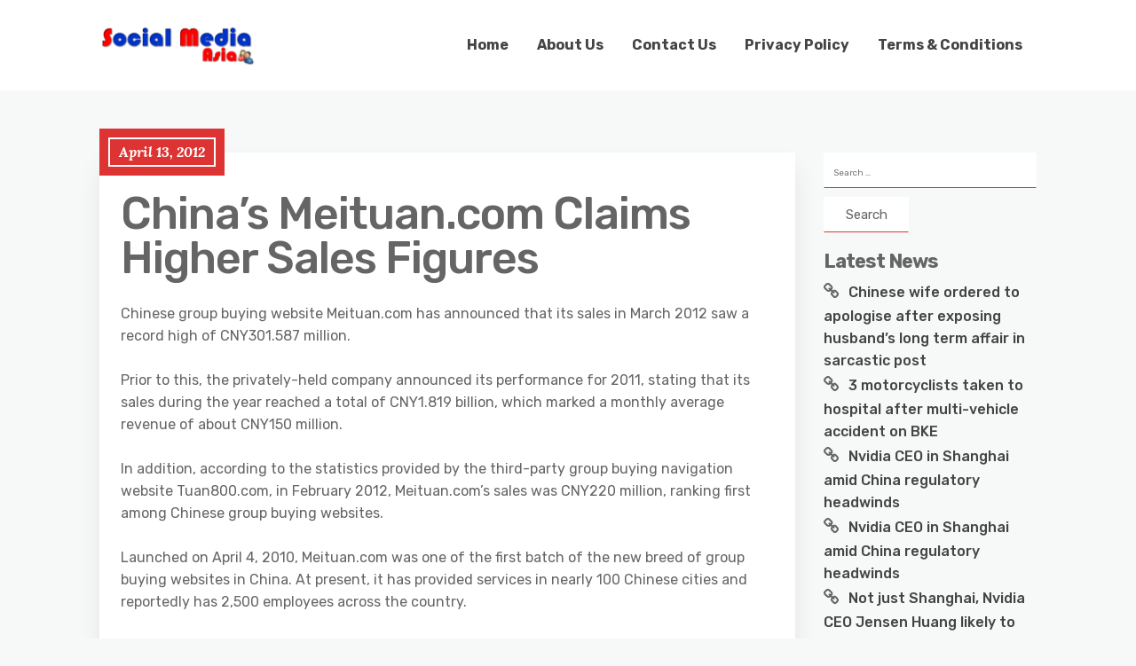

--- FILE ---
content_type: text/html; charset=UTF-8
request_url: https://www.socialmediaasia.com/2012/04/13/chinas-meituan-com-claims-higher-sales-figures/
body_size: 11292
content:
<!DOCTYPE html>
<html lang="en-US">
	<head>
		<meta charset="UTF-8" />

		<!-- Mobile Specific Data -->
		<meta name="viewport" content="width=device-width, initial-scale=1.0">
		<meta http-equiv="X-UA-Compatible" content="ie=edge">
		<meta name='robots' content='index, follow, max-image-preview:large, max-snippet:-1, max-video-preview:-1' />
	<style>img:is([sizes="auto" i], [sizes^="auto," i]) { contain-intrinsic-size: 3000px 1500px }</style>
	
	<!-- This site is optimized with the Yoast SEO plugin v26.2 - https://yoast.com/wordpress/plugins/seo/ -->
	<title>China&#039;s Meituan.com Claims Higher Sales Figures - Social Media Asia</title>
<link crossorigin data-rocket-preconnect href="https://fonts.googleapis.com" rel="preconnect">
<link data-rocket-preload as="style" href="https://fonts.googleapis.com/css?family=Lora%3A700i%7CRubik%3A400%2C500%2C700&#038;subset=cyrillic-ext%2Ccyrillic%2Cvietnamese%2Clatin-ext%2Clatin&#038;display=swap" rel="preload">
<script src="/cdn-cgi/scripts/7d0fa10a/cloudflare-static/rocket-loader.min.js" data-cf-settings="e27fdd124aac1cf3e76ecb75-|49"></script><link href="https://fonts.googleapis.com/css?family=Lora%3A700i%7CRubik%3A400%2C500%2C700&#038;subset=cyrillic-ext%2Ccyrillic%2Cvietnamese%2Clatin-ext%2Clatin&#038;display=swap" media="print" onload="this.media=&#039;all&#039;" rel="stylesheet">
<noscript><link rel="stylesheet" href="https://fonts.googleapis.com/css?family=Lora%3A700i%7CRubik%3A400%2C500%2C700&#038;subset=cyrillic-ext%2Ccyrillic%2Cvietnamese%2Clatin-ext%2Clatin&#038;display=swap"></noscript><link rel="preload" data-rocket-preload as="image" href="https://www.socialmediaasia.com/wp-content/uploads/social-media-asia-logo-header.png" imagesrcset="https://www.socialmediaasia.com/wp-content/uploads/social-media-asia-logo-header.png 450w, https://www.socialmediaasia.com/wp-content/uploads/social-media-asia-logo-header-300x80.png 300w" imagesizes="(max-width: 450px) 100vw, 450px" fetchpriority="high">
	<meta name="description" content="Chinese group buying website Meituan.com has announced that its sales in March 2012 saw a record high of CNY301.587 million. Prior to this, the" />
	<link rel="canonical" href="https://www.socialmediaasia.com/2012/04/13/chinas-meituan-com-claims-higher-sales-figures/" />
	<meta property="og:locale" content="en_US" />
	<meta property="og:type" content="article" />
	<meta property="og:title" content="China&#039;s Meituan.com Claims Higher Sales Figures - Social Media Asia" />
	<meta property="og:description" content="Chinese group buying website Meituan.com has announced that its sales in March 2012 saw a record high of CNY301.587 million. Prior to this, the" />
	<meta property="og:url" content="https://www.socialmediaasia.com/2012/04/13/chinas-meituan-com-claims-higher-sales-figures/" />
	<meta property="og:site_name" content="Social Media Asia" />
	<meta property="article:published_time" content="2012-04-13T00:02:51+00:00" />
	<meta name="author" content="Social Media Asia Editor" />
	<meta name="twitter:card" content="summary_large_image" />
	<meta name="twitter:label1" content="Written by" />
	<meta name="twitter:data1" content="Social Media Asia Editor" />
	<meta name="twitter:label2" content="Est. reading time" />
	<meta name="twitter:data2" content="1 minute" />
	<script type="application/ld+json" class="yoast-schema-graph">{"@context":"https://schema.org","@graph":[{"@type":"Article","@id":"https://www.socialmediaasia.com/2012/04/13/chinas-meituan-com-claims-higher-sales-figures/#article","isPartOf":{"@id":"https://www.socialmediaasia.com/2012/04/13/chinas-meituan-com-claims-higher-sales-figures/"},"author":{"name":"Social Media Asia Editor","@id":"https://www.socialmediaasia.com/#/schema/person/051ad9875b00367f4812304db533a630"},"headline":"China&#8217;s Meituan.com Claims Higher Sales Figures","datePublished":"2012-04-13T00:02:51+00:00","mainEntityOfPage":{"@id":"https://www.socialmediaasia.com/2012/04/13/chinas-meituan-com-claims-higher-sales-figures/"},"wordCount":129,"commentCount":0,"publisher":{"@id":"https://www.socialmediaasia.com/#organization"},"keywords":["discount","e-commerce","group buying","Meituan.com","statistics","Tuan800.com"],"articleSection":["Social Media News"],"inLanguage":"en-US","potentialAction":[{"@type":"CommentAction","name":"Comment","target":["https://www.socialmediaasia.com/2012/04/13/chinas-meituan-com-claims-higher-sales-figures/#respond"]}]},{"@type":"WebPage","@id":"https://www.socialmediaasia.com/2012/04/13/chinas-meituan-com-claims-higher-sales-figures/","url":"https://www.socialmediaasia.com/2012/04/13/chinas-meituan-com-claims-higher-sales-figures/","name":"China's Meituan.com Claims Higher Sales Figures - Social Media Asia","isPartOf":{"@id":"https://www.socialmediaasia.com/#website"},"datePublished":"2012-04-13T00:02:51+00:00","description":"Chinese group buying website Meituan.com has announced that its sales in March 2012 saw a record high of CNY301.587 million. Prior to this, the","breadcrumb":{"@id":"https://www.socialmediaasia.com/2012/04/13/chinas-meituan-com-claims-higher-sales-figures/#breadcrumb"},"inLanguage":"en-US","potentialAction":[{"@type":"ReadAction","target":["https://www.socialmediaasia.com/2012/04/13/chinas-meituan-com-claims-higher-sales-figures/"]}]},{"@type":"BreadcrumbList","@id":"https://www.socialmediaasia.com/2012/04/13/chinas-meituan-com-claims-higher-sales-figures/#breadcrumb","itemListElement":[{"@type":"ListItem","position":1,"name":"Home","item":"https://www.socialmediaasia.com/"},{"@type":"ListItem","position":2,"name":"China&#8217;s Meituan.com Claims Higher Sales Figures"}]},{"@type":"WebSite","@id":"https://www.socialmediaasia.com/#website","url":"https://www.socialmediaasia.com/","name":"Social Media Asia","description":"Asia&#039;s Booming Mobile, Games, Internet &amp; Software Industries","publisher":{"@id":"https://www.socialmediaasia.com/#organization"},"potentialAction":[{"@type":"SearchAction","target":{"@type":"EntryPoint","urlTemplate":"https://www.socialmediaasia.com/?s={search_term_string}"},"query-input":{"@type":"PropertyValueSpecification","valueRequired":true,"valueName":"search_term_string"}}],"inLanguage":"en-US"},{"@type":"Organization","@id":"https://www.socialmediaasia.com/#organization","name":"Social Media Asia","url":"https://www.socialmediaasia.com/","logo":{"@type":"ImageObject","inLanguage":"en-US","@id":"https://www.socialmediaasia.com/#/schema/logo/image/","url":"https://www.socialmediaasia.com/wp-content/uploads/social-media-asia-logo-header.png","contentUrl":"https://www.socialmediaasia.com/wp-content/uploads/social-media-asia-logo-header.png","width":450,"height":120,"caption":"Social Media Asia"},"image":{"@id":"https://www.socialmediaasia.com/#/schema/logo/image/"}},{"@type":"Person","@id":"https://www.socialmediaasia.com/#/schema/person/051ad9875b00367f4812304db533a630","name":"Social Media Asia Editor","image":{"@type":"ImageObject","inLanguage":"en-US","@id":"https://www.socialmediaasia.com/#/schema/person/image/","url":"https://secure.gravatar.com/avatar/fa6596dc4be325811cf9e590e14c04c5d6a54d53894aa1e24a99282ea9d88392?s=96&d=mm&r=pg","contentUrl":"https://secure.gravatar.com/avatar/fa6596dc4be325811cf9e590e14c04c5d6a54d53894aa1e24a99282ea9d88392?s=96&d=mm&r=pg","caption":"Social Media Asia Editor"},"url":"https://www.socialmediaasia.com/author/admin/"}]}</script>
	<!-- / Yoast SEO plugin. -->


<link rel="amphtml" href="https://www.socialmediaasia.com/2012/04/13/chinas-meituan-com-claims-higher-sales-figures/amp/" /><meta name="generator" content="AMP for WP 1.1.7.1"/><link rel='dns-prefetch' href='//fonts.googleapis.com' />
<link href='https://fonts.gstatic.com' crossorigin rel='preconnect' />
<link rel="alternate" type="application/rss+xml" title="Social Media Asia &raquo; Feed" href="https://www.socialmediaasia.com/feed/" />
<link rel="alternate" type="application/rss+xml" title="Social Media Asia &raquo; Comments Feed" href="https://www.socialmediaasia.com/comments/feed/" />
<link rel="alternate" type="application/rss+xml" title="Social Media Asia &raquo; China&#8217;s Meituan.com Claims Higher Sales Figures Comments Feed" href="https://www.socialmediaasia.com/2012/04/13/chinas-meituan-com-claims-higher-sales-figures/feed/" />
<style id='wp-emoji-styles-inline-css' type='text/css'>

	img.wp-smiley, img.emoji {
		display: inline !important;
		border: none !important;
		box-shadow: none !important;
		height: 1em !important;
		width: 1em !important;
		margin: 0 0.07em !important;
		vertical-align: -0.1em !important;
		background: none !important;
		padding: 0 !important;
	}
</style>
<link rel='stylesheet' id='wp-block-library-css' href='https://www.socialmediaasia.com/wp-includes/css/dist/block-library/style.min.css?ver=6.8.3' type='text/css' media='all' />
<style id='classic-theme-styles-inline-css' type='text/css'>
/*! This file is auto-generated */
.wp-block-button__link{color:#fff;background-color:#32373c;border-radius:9999px;box-shadow:none;text-decoration:none;padding:calc(.667em + 2px) calc(1.333em + 2px);font-size:1.125em}.wp-block-file__button{background:#32373c;color:#fff;text-decoration:none}
</style>
<style id='global-styles-inline-css' type='text/css'>
:root{--wp--preset--aspect-ratio--square: 1;--wp--preset--aspect-ratio--4-3: 4/3;--wp--preset--aspect-ratio--3-4: 3/4;--wp--preset--aspect-ratio--3-2: 3/2;--wp--preset--aspect-ratio--2-3: 2/3;--wp--preset--aspect-ratio--16-9: 16/9;--wp--preset--aspect-ratio--9-16: 9/16;--wp--preset--color--black: #000000;--wp--preset--color--cyan-bluish-gray: #abb8c3;--wp--preset--color--white: #ffffff;--wp--preset--color--pale-pink: #f78da7;--wp--preset--color--vivid-red: #cf2e2e;--wp--preset--color--luminous-vivid-orange: #ff6900;--wp--preset--color--luminous-vivid-amber: #fcb900;--wp--preset--color--light-green-cyan: #7bdcb5;--wp--preset--color--vivid-green-cyan: #00d084;--wp--preset--color--pale-cyan-blue: #8ed1fc;--wp--preset--color--vivid-cyan-blue: #0693e3;--wp--preset--color--vivid-purple: #9b51e0;--wp--preset--gradient--vivid-cyan-blue-to-vivid-purple: linear-gradient(135deg,rgba(6,147,227,1) 0%,rgb(155,81,224) 100%);--wp--preset--gradient--light-green-cyan-to-vivid-green-cyan: linear-gradient(135deg,rgb(122,220,180) 0%,rgb(0,208,130) 100%);--wp--preset--gradient--luminous-vivid-amber-to-luminous-vivid-orange: linear-gradient(135deg,rgba(252,185,0,1) 0%,rgba(255,105,0,1) 100%);--wp--preset--gradient--luminous-vivid-orange-to-vivid-red: linear-gradient(135deg,rgba(255,105,0,1) 0%,rgb(207,46,46) 100%);--wp--preset--gradient--very-light-gray-to-cyan-bluish-gray: linear-gradient(135deg,rgb(238,238,238) 0%,rgb(169,184,195) 100%);--wp--preset--gradient--cool-to-warm-spectrum: linear-gradient(135deg,rgb(74,234,220) 0%,rgb(151,120,209) 20%,rgb(207,42,186) 40%,rgb(238,44,130) 60%,rgb(251,105,98) 80%,rgb(254,248,76) 100%);--wp--preset--gradient--blush-light-purple: linear-gradient(135deg,rgb(255,206,236) 0%,rgb(152,150,240) 100%);--wp--preset--gradient--blush-bordeaux: linear-gradient(135deg,rgb(254,205,165) 0%,rgb(254,45,45) 50%,rgb(107,0,62) 100%);--wp--preset--gradient--luminous-dusk: linear-gradient(135deg,rgb(255,203,112) 0%,rgb(199,81,192) 50%,rgb(65,88,208) 100%);--wp--preset--gradient--pale-ocean: linear-gradient(135deg,rgb(255,245,203) 0%,rgb(182,227,212) 50%,rgb(51,167,181) 100%);--wp--preset--gradient--electric-grass: linear-gradient(135deg,rgb(202,248,128) 0%,rgb(113,206,126) 100%);--wp--preset--gradient--midnight: linear-gradient(135deg,rgb(2,3,129) 0%,rgb(40,116,252) 100%);--wp--preset--font-size--small: 13px;--wp--preset--font-size--medium: 20px;--wp--preset--font-size--large: 36px;--wp--preset--font-size--x-large: 42px;--wp--preset--spacing--20: 0.44rem;--wp--preset--spacing--30: 0.67rem;--wp--preset--spacing--40: 1rem;--wp--preset--spacing--50: 1.5rem;--wp--preset--spacing--60: 2.25rem;--wp--preset--spacing--70: 3.38rem;--wp--preset--spacing--80: 5.06rem;--wp--preset--shadow--natural: 6px 6px 9px rgba(0, 0, 0, 0.2);--wp--preset--shadow--deep: 12px 12px 50px rgba(0, 0, 0, 0.4);--wp--preset--shadow--sharp: 6px 6px 0px rgba(0, 0, 0, 0.2);--wp--preset--shadow--outlined: 6px 6px 0px -3px rgba(255, 255, 255, 1), 6px 6px rgba(0, 0, 0, 1);--wp--preset--shadow--crisp: 6px 6px 0px rgba(0, 0, 0, 1);}:where(.is-layout-flex){gap: 0.5em;}:where(.is-layout-grid){gap: 0.5em;}body .is-layout-flex{display: flex;}.is-layout-flex{flex-wrap: wrap;align-items: center;}.is-layout-flex > :is(*, div){margin: 0;}body .is-layout-grid{display: grid;}.is-layout-grid > :is(*, div){margin: 0;}:where(.wp-block-columns.is-layout-flex){gap: 2em;}:where(.wp-block-columns.is-layout-grid){gap: 2em;}:where(.wp-block-post-template.is-layout-flex){gap: 1.25em;}:where(.wp-block-post-template.is-layout-grid){gap: 1.25em;}.has-black-color{color: var(--wp--preset--color--black) !important;}.has-cyan-bluish-gray-color{color: var(--wp--preset--color--cyan-bluish-gray) !important;}.has-white-color{color: var(--wp--preset--color--white) !important;}.has-pale-pink-color{color: var(--wp--preset--color--pale-pink) !important;}.has-vivid-red-color{color: var(--wp--preset--color--vivid-red) !important;}.has-luminous-vivid-orange-color{color: var(--wp--preset--color--luminous-vivid-orange) !important;}.has-luminous-vivid-amber-color{color: var(--wp--preset--color--luminous-vivid-amber) !important;}.has-light-green-cyan-color{color: var(--wp--preset--color--light-green-cyan) !important;}.has-vivid-green-cyan-color{color: var(--wp--preset--color--vivid-green-cyan) !important;}.has-pale-cyan-blue-color{color: var(--wp--preset--color--pale-cyan-blue) !important;}.has-vivid-cyan-blue-color{color: var(--wp--preset--color--vivid-cyan-blue) !important;}.has-vivid-purple-color{color: var(--wp--preset--color--vivid-purple) !important;}.has-black-background-color{background-color: var(--wp--preset--color--black) !important;}.has-cyan-bluish-gray-background-color{background-color: var(--wp--preset--color--cyan-bluish-gray) !important;}.has-white-background-color{background-color: var(--wp--preset--color--white) !important;}.has-pale-pink-background-color{background-color: var(--wp--preset--color--pale-pink) !important;}.has-vivid-red-background-color{background-color: var(--wp--preset--color--vivid-red) !important;}.has-luminous-vivid-orange-background-color{background-color: var(--wp--preset--color--luminous-vivid-orange) !important;}.has-luminous-vivid-amber-background-color{background-color: var(--wp--preset--color--luminous-vivid-amber) !important;}.has-light-green-cyan-background-color{background-color: var(--wp--preset--color--light-green-cyan) !important;}.has-vivid-green-cyan-background-color{background-color: var(--wp--preset--color--vivid-green-cyan) !important;}.has-pale-cyan-blue-background-color{background-color: var(--wp--preset--color--pale-cyan-blue) !important;}.has-vivid-cyan-blue-background-color{background-color: var(--wp--preset--color--vivid-cyan-blue) !important;}.has-vivid-purple-background-color{background-color: var(--wp--preset--color--vivid-purple) !important;}.has-black-border-color{border-color: var(--wp--preset--color--black) !important;}.has-cyan-bluish-gray-border-color{border-color: var(--wp--preset--color--cyan-bluish-gray) !important;}.has-white-border-color{border-color: var(--wp--preset--color--white) !important;}.has-pale-pink-border-color{border-color: var(--wp--preset--color--pale-pink) !important;}.has-vivid-red-border-color{border-color: var(--wp--preset--color--vivid-red) !important;}.has-luminous-vivid-orange-border-color{border-color: var(--wp--preset--color--luminous-vivid-orange) !important;}.has-luminous-vivid-amber-border-color{border-color: var(--wp--preset--color--luminous-vivid-amber) !important;}.has-light-green-cyan-border-color{border-color: var(--wp--preset--color--light-green-cyan) !important;}.has-vivid-green-cyan-border-color{border-color: var(--wp--preset--color--vivid-green-cyan) !important;}.has-pale-cyan-blue-border-color{border-color: var(--wp--preset--color--pale-cyan-blue) !important;}.has-vivid-cyan-blue-border-color{border-color: var(--wp--preset--color--vivid-cyan-blue) !important;}.has-vivid-purple-border-color{border-color: var(--wp--preset--color--vivid-purple) !important;}.has-vivid-cyan-blue-to-vivid-purple-gradient-background{background: var(--wp--preset--gradient--vivid-cyan-blue-to-vivid-purple) !important;}.has-light-green-cyan-to-vivid-green-cyan-gradient-background{background: var(--wp--preset--gradient--light-green-cyan-to-vivid-green-cyan) !important;}.has-luminous-vivid-amber-to-luminous-vivid-orange-gradient-background{background: var(--wp--preset--gradient--luminous-vivid-amber-to-luminous-vivid-orange) !important;}.has-luminous-vivid-orange-to-vivid-red-gradient-background{background: var(--wp--preset--gradient--luminous-vivid-orange-to-vivid-red) !important;}.has-very-light-gray-to-cyan-bluish-gray-gradient-background{background: var(--wp--preset--gradient--very-light-gray-to-cyan-bluish-gray) !important;}.has-cool-to-warm-spectrum-gradient-background{background: var(--wp--preset--gradient--cool-to-warm-spectrum) !important;}.has-blush-light-purple-gradient-background{background: var(--wp--preset--gradient--blush-light-purple) !important;}.has-blush-bordeaux-gradient-background{background: var(--wp--preset--gradient--blush-bordeaux) !important;}.has-luminous-dusk-gradient-background{background: var(--wp--preset--gradient--luminous-dusk) !important;}.has-pale-ocean-gradient-background{background: var(--wp--preset--gradient--pale-ocean) !important;}.has-electric-grass-gradient-background{background: var(--wp--preset--gradient--electric-grass) !important;}.has-midnight-gradient-background{background: var(--wp--preset--gradient--midnight) !important;}.has-small-font-size{font-size: var(--wp--preset--font-size--small) !important;}.has-medium-font-size{font-size: var(--wp--preset--font-size--medium) !important;}.has-large-font-size{font-size: var(--wp--preset--font-size--large) !important;}.has-x-large-font-size{font-size: var(--wp--preset--font-size--x-large) !important;}
:where(.wp-block-post-template.is-layout-flex){gap: 1.25em;}:where(.wp-block-post-template.is-layout-grid){gap: 1.25em;}
:where(.wp-block-columns.is-layout-flex){gap: 2em;}:where(.wp-block-columns.is-layout-grid){gap: 2em;}
:root :where(.wp-block-pullquote){font-size: 1.5em;line-height: 1.6;}
</style>
<link rel='stylesheet' id='minimalist-blog-fontawesome-css' href='https://www.socialmediaasia.com/wp-content/themes/minimalist-blog/assets/css/font-awesome.min.css?ver=1.0.0' type='text/css' media='all' />
<link rel='stylesheet' id='minimalist-blog-normalize-css' href='https://www.socialmediaasia.com/wp-content/themes/minimalist-blog/assets/css/normalize.css?ver=1.0.0' type='text/css' media='all' />
<link rel='stylesheet' id='minimalist-blog-skeleton-css' href='https://www.socialmediaasia.com/wp-content/themes/minimalist-blog/assets/css/skeleton.css?ver=1.0.0' type='text/css' media='all' />
<link rel='stylesheet' id='minimalist-blog-main-style-css' href='https://www.socialmediaasia.com/wp-content/themes/minimalist-blog/assets/css/main.css?ver=0.1.2.1555072845' type='text/css' media='all' />
<link rel='stylesheet' id='minimalist-blog-style-css-css' href='https://www.socialmediaasia.com/wp-content/themes/minimalist-blog/style.css?ver=0.1.2.1555072845' type='text/css' media='all' />
<style id='minimalist-blog-style-css-inline-css' type='text/css'>

        .single-masonry .post-date,
        .menubar-close,
        .button,
        .ct-slider-main .ct-cat,
        .item-block .post-excerpt .post-date {
            background-color: #dd3333;
        }
        .grid-item a,
        .footer a:hover,
        a:hover,
        .button:hover,
        .link-pages > .page-numbers,
        h4,
        .next-post-wrap::before,
        .previous-post-wrap::before,
        .main-nav li a:hover,
        ul .highlight::after,
        .ct-slider-main .ct-caption .fpc-underline,
        .item-block .fpc-underline {
            color: #dd3333;
        }
        .button:hover,
        .link-pages > .page-numbers,
        .button {
            border: 1px solid #dd3333;
        }
        .footer {
            border-top: 2px solid #dd3333;
        }
        .footer .footer-site-info {
            border-top: 1px solid #dd3333;
        }
        .grid-item .post-wrap:hover,
        .main-nav > .menu-item-has-children:hover > ul,
        .sticky .post-wrap {
            border-bottom: 1px solid #dd3333;
        }
        .main-nav .menu-item-has-children .menu-item-has-children > ul {
            border-left: 1px solid #dd3333;
        }
        .form-submit #submit,
        .search-submit,
        input[type="search"].search-field,
        input:hover,
        input[type="text"]:hover,
        input[type="email"]:hover,
        input[type="url"]:hover,
        textarea:hover,
        input[type="search"].wp-block-search__input,
        .wp-block-search__button,
        .item-block .fpc-underline,
        .input-newsletter > input,
        .input-newsletter .input-newsletter-button > input  {
            border-bottom-color: #dd3333;
        }
        .single-post-content .post-date,
        .single-page-content .post-date {
            background-color: #dd3333;
            border: 1rem solid #dd3333;
        }
        .entry-footer,
        .comment {
            border-top: 2px solid #dd3333;
        }
        .bypostauthor article {
            border: 2px solid #dd3333;
        }/* Mozilla based browser */
        ::-moz-selection {
            background-color: #dd3333;
            color: #fff;
        }

        /* Opera browser */
        ::-o-selection {
            background-color: #dd3333;
            color: #fff;
        }

        /* Internet Explorer browser*/
        ::-ms-selection {
            background-color: #dd3333;
            color: #fff;
        }

        /* Chrome and safari browser */
        ::-webkit-selection {
            background-color: #dd3333;
            color: #fff;
        }

        /* Default */
        ::selection {
            background-color: #dd3333;
            color: #fff;
        }
</style>
<link rel='stylesheet' id='chld_thm_cfg_child-css' href='https://www.socialmediaasia.com/wp-content/themes/minimalist-blog-child/style.css?ver=0.1.2.1555072845' type='text/css' media='all' />

<script type="e27fdd124aac1cf3e76ecb75-text/javascript" src="https://www.socialmediaasia.com/wp-includes/js/jquery/jquery.min.js?ver=3.7.1" id="jquery-core-js"></script>
<script type="e27fdd124aac1cf3e76ecb75-text/javascript" src="https://www.socialmediaasia.com/wp-includes/js/jquery/jquery-migrate.min.js?ver=3.4.1" id="jquery-migrate-js" data-rocket-defer defer></script>
<link rel="https://api.w.org/" href="https://www.socialmediaasia.com/wp-json/" /><link rel="alternate" title="JSON" type="application/json" href="https://www.socialmediaasia.com/wp-json/wp/v2/posts/16216" /><link rel="EditURI" type="application/rsd+xml" title="RSD" href="https://www.socialmediaasia.com/xmlrpc.php?rsd" />
<link rel='shortlink' href='https://www.socialmediaasia.com/?p=16216' />
<link rel="alternate" title="oEmbed (JSON)" type="application/json+oembed" href="https://www.socialmediaasia.com/wp-json/oembed/1.0/embed?url=https%3A%2F%2Fwww.socialmediaasia.com%2F2012%2F04%2F13%2Fchinas-meituan-com-claims-higher-sales-figures%2F" />
<link rel="alternate" title="oEmbed (XML)" type="text/xml+oembed" href="https://www.socialmediaasia.com/wp-json/oembed/1.0/embed?url=https%3A%2F%2Fwww.socialmediaasia.com%2F2012%2F04%2F13%2Fchinas-meituan-com-claims-higher-sales-figures%2F&#038;format=xml" />
<link rel="icon" href="https://www.socialmediaasia.com/wp-content/uploads/cropped-social-media-asia-logo-header-1-32x32.png" sizes="32x32" />
<link rel="icon" href="https://www.socialmediaasia.com/wp-content/uploads/cropped-social-media-asia-logo-header-1-192x192.png" sizes="192x192" />
<link rel="apple-touch-icon" href="https://www.socialmediaasia.com/wp-content/uploads/cropped-social-media-asia-logo-header-1-180x180.png" />
<meta name="msapplication-TileImage" content="https://www.socialmediaasia.com/wp-content/uploads/cropped-social-media-asia-logo-header-1-270x270.png" />
<noscript><style id="rocket-lazyload-nojs-css">.rll-youtube-player, [data-lazy-src]{display:none !important;}</style></noscript>
		
	<meta name="generator" content="WP Rocket 3.20.0.3" data-wpr-features="wpr_defer_js wpr_lazyload_images wpr_preconnect_external_domains wpr_oci wpr_desktop" /></head>

	<body data-rsssl=1 class="wp-singular post-template-default single single-post postid-16216 single-format-standard wp-custom-logo wp-embed-responsive wp-theme-minimalist-blog wp-child-theme-minimalist-blog-child sticky-header">

	  	<header  class="site-header">
	        <div  class="container">
	            <div  class="row clearfix">
		                <div class="site-branding">
			                    <a href="https://www.socialmediaasia.com/" class="custom-logo-link" rel="home"><img width="450" height="120" src="https://www.socialmediaasia.com/wp-content/uploads/social-media-asia-logo-header.png" class="custom-logo" alt="Social Media Asia" decoding="async" fetchpriority="high" srcset="https://www.socialmediaasia.com/wp-content/uploads/social-media-asia-logo-header.png 450w, https://www.socialmediaasia.com/wp-content/uploads/social-media-asia-logo-header-300x80.png 300w" sizes="(max-width: 450px) 100vw, 450px" /></a>		                </div><!-- /.site-branding -->

	                	<nav class="menu-all-pages-container"><ul id="menu-top-navigation" class="main-nav"><li id="menu-item-19585" class="menu-item menu-item-type-custom menu-item-object-custom menu-item-home menu-item-19585"><a href="https://www.socialmediaasia.com/">Home</a></li>
<li id="menu-item-19586" class="menu-item menu-item-type-post_type menu-item-object-page menu-item-19586"><a href="https://www.socialmediaasia.com/about-us/">About Us</a></li>
<li id="menu-item-19587" class="menu-item menu-item-type-post_type menu-item-object-page menu-item-19587"><a href="https://www.socialmediaasia.com/contact-us/">Contact Us</a></li>
<li id="menu-item-19589" class="menu-item menu-item-type-post_type menu-item-object-page menu-item-19589"><a href="https://www.socialmediaasia.com/privacy-policy/">Privacy Policy</a></li>
<li id="menu-item-19588" class="menu-item menu-item-type-post_type menu-item-object-page menu-item-19588"><a href="https://www.socialmediaasia.com/terms-conditions/">Terms &#038; Conditions</a></li>
</ul></nav>						 <div class="mobile-navigation">
						 					    			<i class="fa fa-bars menubar-right has-logo"></i>
				    		
			        		<nav class="nav-parent">
						        <i class="fa fa-close menubar-close"></i>
								<ul id="menu-top-navigation-1" class="mobile-nav"><li class="menu-item menu-item-type-custom menu-item-object-custom menu-item-home menu-item-19585"><a href="https://www.socialmediaasia.com/">Home</a></li>
<li class="menu-item menu-item-type-post_type menu-item-object-page menu-item-19586"><a href="https://www.socialmediaasia.com/about-us/">About Us</a></li>
<li class="menu-item menu-item-type-post_type menu-item-object-page menu-item-19587"><a href="https://www.socialmediaasia.com/contact-us/">Contact Us</a></li>
<li class="menu-item menu-item-type-post_type menu-item-object-page menu-item-19589"><a href="https://www.socialmediaasia.com/privacy-policy/">Privacy Policy</a></li>
<li class="menu-item menu-item-type-post_type menu-item-object-page menu-item-19588"><a href="https://www.socialmediaasia.com/terms-conditions/">Terms &#038; Conditions</a></li>
</ul>			        		</nav>
						</div> <!-- /.mobile-navigation -->

	            </div><!-- /.row -->
	        </div><!-- /.container -->
	    </header>
		
		

<div  class="container body-container">
	<div  class="row">
		<div  class="nine columns">
			
<div id="post-16216" class="post-16216 post type-post status-publish format-standard hentry category-social-media-news tag-discount tag-e-commerce tag-group-buying tag-meituan-com tag-statistics tag-tuan800-com">
	
	<div class="single-post-content post-single white clearfix">

		<div class="post-date">
			<span class="day-month year">April 13, 2012</span>
		</div><!-- /.post-date -->

		<h1 class="entry-title">China&#8217;s Meituan.com Claims Higher Sales Figures</h1>		<div class="post-content clearfix">
			<p>Chinese group buying website Meituan.com has announced that its sales in March 2012 saw a record high of CNY301.587 million.<span id="more-16216"></span></p>
<p>Prior to this, the privately-held company announced its performance for 2011, stating that its sales during the year reached a total of CNY1.819 billion, which marked a monthly average revenue of about CNY150 million.</p>
<p>In addition, according to the statistics provided by the third-party group buying navigation website Tuan800.com, in February 2012, Meituan.com&#8217;s sales was CNY220 million, ranking first among Chinese group buying websites.</p>
<p>Launched on April 4, 2010, Meituan.com was one of the first batch of the new breed of group buying websites in China. At present, it has provided services in nearly 100 Chinese cities and reportedly has 2,500 employees across the country.</p>
		</div><!-- /.post-content -->

		
		<div class="post-edit">
					</div><!-- /.post-edit -->

		<div class="display-meta clearfix">
			<div class="display-category"><a href="https://www.socialmediaasia.com/category/social-media-news/" rel="category tag">Social Media News</a></div><!-- /.display-category -->
			<div class="display-tag">
				<span class="meta-sep"></span><a href="https://www.socialmediaasia.com/tag/discount/">#discount</a>, <a href="https://www.socialmediaasia.com/tag/e-commerce/">#e-commerce</a>, <a href="https://www.socialmediaasia.com/tag/group-buying/">#group buying</a>, <a href="https://www.socialmediaasia.com/tag/meituan-com/">#Meituan.com</a>, <a href="https://www.socialmediaasia.com/tag/statistics/">#statistics</a>, <a href="https://www.socialmediaasia.com/tag/tuan800-com/">#Tuan800.com</a>			</div><!-- /.display-tag -->
		</div><!-- /.display-meta -->
		<div class="pagination-single">
			<div class="pagination-nav clearfix">
												<div class="previous-post-wrap">
					<div class="previous-post"><a href="https://www.socialmediaasia.com/2012/04/16/china-mobile-launches-ipv6-trial-across-nine-provinces/">Previous Post</a></div><!-- /.previous-post -->
					<a href="https://www.socialmediaasia.com/2012/04/16/china-mobile-launches-ipv6-trial-across-nine-provinces/" class="prev">China Mobile Launches IPv6 Trial Across Nine Provinces</a>
				</div><!-- /.previous-post-wrap -->
				
												<div class="next-post-wrap">
					<div class="next-post"><a href="https://www.socialmediaasia.com/2012/04/13/google-launches-advertising-trading-platform-in-china/">Next Post</a></div><!-- /.next-post -->
					<a href="https://www.socialmediaasia.com/2012/04/13/google-launches-advertising-trading-platform-in-china/" class="next">Google Launches Advertising Trading Platform In China</a>
				</div><!-- /.next-post-wrap -->
							</div><!-- /.pagination-nav -->
		</div><!-- /.pagination-single-->
	</div><!-- /.single-post-content -->

	
	<div class="entry-footer">
		<div class="author-info vertical-align">
			<div class="author-image ">
				<img alt='' src="data:image/svg+xml,%3Csvg%20xmlns='http://www.w3.org/2000/svg'%20viewBox='0%200%2096%2096'%3E%3C/svg%3E" data-lazy-srcset='https://secure.gravatar.com/avatar/fa6596dc4be325811cf9e590e14c04c5d6a54d53894aa1e24a99282ea9d88392?s=192&#038;d=mm&#038;r=pg 2x' class='avatar avatar-96 photo' height='96' width='96' decoding='async' data-lazy-src="https://secure.gravatar.com/avatar/fa6596dc4be325811cf9e590e14c04c5d6a54d53894aa1e24a99282ea9d88392?s=96&#038;d=mm&#038;r=pg"/><noscript><img alt='' src='https://secure.gravatar.com/avatar/fa6596dc4be325811cf9e590e14c04c5d6a54d53894aa1e24a99282ea9d88392?s=96&#038;d=mm&#038;r=pg' srcset='https://secure.gravatar.com/avatar/fa6596dc4be325811cf9e590e14c04c5d6a54d53894aa1e24a99282ea9d88392?s=192&#038;d=mm&#038;r=pg 2x' class='avatar avatar-96 photo' height='96' width='96' decoding='async'/></noscript>			</div><!-- /.author-image -->
			<div class="author-details">
				<p class="entry-author-label">About the author</p>
				<a href="https://www.socialmediaasia.com/author/admin/"><span class="author-name">Social Media Asia Editor</span><!-- /.author-name --></a>
								<div class="author-link">
									</div><!-- /.author-link -->
			</div><!-- /.author-details -->
		</div><!-- /.author-info -->
	</div><!-- /.entry-footer -->
</div>

<div id="comments" class="block">
	<div class="sub-block">
			<div id="respond" class="comment-respond">
		<h3 id="reply-title" class="comment-reply-title">Leave a Reply <small><a rel="nofollow" id="cancel-comment-reply-link" href="/2012/04/13/chinas-meituan-com-claims-higher-sales-figures/#respond" style="display:none;">Cancel reply</a></small></h3><form action="https://www.socialmediaasia.com/wp-comments-post.php" method="post" id="commentform" class="comment-form"><p class="comment-notes"><span id="email-notes">Your email address will not be published.</span> <span class="required-field-message">Required fields are marked <span class="required">*</span></span></p><p class="comment-form-comment"><label for="comment">Comment <span class="required">*</span></label> <textarea autocomplete="new-password"  id="g14af92a46"  name="g14af92a46"   cols="45" rows="8" maxlength="65525" required></textarea><textarea id="comment" aria-label="hp-comment" aria-hidden="true" name="comment" autocomplete="new-password" style="padding:0 !important;clip:rect(1px, 1px, 1px, 1px) !important;position:absolute !important;white-space:nowrap !important;height:1px !important;width:1px !important;overflow:hidden !important;" tabindex="-1"></textarea><script data-noptimize type="e27fdd124aac1cf3e76ecb75-text/javascript">document.getElementById("comment").setAttribute( "id", "a3eee88d748a146bb7f15888885256d8" );document.getElementById("g14af92a46").setAttribute( "id", "comment" );</script></p><p class="comment-form-author"><label for="author">Name <span class="required">*</span></label> <input id="author" name="author" type="text" value="" size="30" maxlength="245" autocomplete="name" required /></p>
<p class="comment-form-email"><label for="email">Email <span class="required">*</span></label> <input id="email" name="email" type="email" value="" size="30" maxlength="100" aria-describedby="email-notes" autocomplete="email" required /></p>
<p class="comment-form-url"><label for="url">Website</label> <input id="url" name="url" type="url" value="" size="30" maxlength="200" autocomplete="url" /></p>
<p class="form-submit"><input name="submit" type="submit" id="submit" class="submit" value="Post Comment" /> <input type='hidden' name='comment_post_ID' value='16216' id='comment_post_ID' />
<input type='hidden' name='comment_parent' id='comment_parent' value='0' />
</p></form>	</div><!-- #respond -->
		</div><!-- /.sub-block -->
</div><!-- #comments -->
		</div><!-- /.nine columns -->
		
<div  class="three columns">
	<div id="search-2" class="widget_search sidebar-widgetarea widgetarea"><form role="search" method="get" class="search-form" action="https://www.socialmediaasia.com/">
				<label>
					<span class="screen-reader-text">Search for:</span>
					<input type="search" class="search-field" placeholder="Search &hellip;" value="" name="s" />
				</label>
				<input type="submit" class="search-submit" value="Search" />
			</form></div><!-- /.sidebar-widgetarea -->
		<div id="recent-posts-2" class="widget_recent_entries sidebar-widgetarea widgetarea">
		<h3 class="widget-title">Latest News</h3>
		<ul>
											<li>
					<a href="https://www.socialmediaasia.com/2026/01/24/chinese-wife-ordered-to-apologise-after-exposing-husbands-long-term-affair-in-sarcastic-post/">Chinese wife ordered to apologise after exposing husband’s long term affair in sarcastic post</a>
									</li>
											<li>
					<a href="https://www.socialmediaasia.com/2026/01/24/3-motorcyclists-taken-to-hospital-after-multi-vehicle-accident-on-bke/">3 motorcyclists taken to hospital after multi-vehicle accident on BKE</a>
									</li>
											<li>
					<a href="https://www.socialmediaasia.com/2026/01/24/nvidia-ceo-in-shanghai-amid-china-regulatory-headwinds/">Nvidia CEO in Shanghai amid China regulatory headwinds</a>
									</li>
											<li>
					<a href="https://www.socialmediaasia.com/2026/01/24/nvidia-ceo-in-shanghai-amid-china-regulatory-headwinds-2/">Nvidia CEO in Shanghai amid China regulatory headwinds</a>
									</li>
											<li>
					<a href="https://www.socialmediaasia.com/2026/01/24/not-just-shanghai-nvidia-ceo-jensen-huang-likely-to-visit-beijing-amid-surprise-customs-block-for-h200-chip/">Not just Shanghai, Nvidia CEO Jensen Huang likely to visit Beijing amid surprise customs block for H200 chip</a>
									</li>
					</ul>

		</div><!-- /.sidebar-widgetarea --><div id="tag_cloud-2" class="widget_tag_cloud sidebar-widgetarea widgetarea"><h3 class="widget-title">Top Topics</h3><div class="tagcloud"><a href="https://www.socialmediaasia.com/tag/acquisition/" class="tag-cloud-link tag-link-146 tag-link-position-1" style="font-size: 10.831460674157pt;" aria-label="acquisition (73 items)">acquisition</a>
<a href="https://www.socialmediaasia.com/tag/alibaba/" class="tag-cloud-link tag-link-9 tag-link-position-2" style="font-size: 14.76404494382pt;" aria-label="Alibaba (130 items)">Alibaba</a>
<a href="https://www.socialmediaasia.com/tag/b2c/" class="tag-cloud-link tag-link-29 tag-link-position-3" style="font-size: 10.044943820225pt;" aria-label="B2C (65 items)">B2C</a>
<a href="https://www.socialmediaasia.com/tag/baidu/" class="tag-cloud-link tag-link-131 tag-link-position-4" style="font-size: 12.404494382022pt;" aria-label="Baidu (93 items)">Baidu</a>
<a href="https://www.socialmediaasia.com/tag/basic/" class="tag-cloud-link tag-link-2651 tag-link-position-5" style="font-size: 18.224719101124pt;" aria-label="Basic (220 items)">Basic</a>
<a href="https://www.socialmediaasia.com/tag/beijing/" class="tag-cloud-link tag-link-119 tag-link-position-6" style="font-size: 12.089887640449pt;" aria-label="Beijing (89 items)">Beijing</a>
<a href="https://www.socialmediaasia.com/tag/business/" class="tag-cloud-link tag-link-1954 tag-link-position-7" style="font-size: 12.876404494382pt;" aria-label="Business (100 items)">Business</a>
<a href="https://www.socialmediaasia.com/tag/business-finance/" class="tag-cloud-link tag-link-1996 tag-link-position-8" style="font-size: 12.089887640449pt;" aria-label="Business &amp; Finance (88 items)">Business &amp; Finance</a>
<a href="https://www.socialmediaasia.com/tag/cloud-computing/" class="tag-cloud-link tag-link-109 tag-link-position-9" style="font-size: 11.14606741573pt;" aria-label="Cloud Computing (76 items)">Cloud Computing</a>
<a href="https://www.socialmediaasia.com/tag/computers-software/" class="tag-cloud-link tag-link-2006 tag-link-position-10" style="font-size: 8pt;" aria-label="Computers &amp; Software (48 items)">Computers &amp; Software</a>
<a href="https://www.socialmediaasia.com/tag/corporate-social-responsibility/" class="tag-cloud-link tag-link-613 tag-link-position-11" style="font-size: 8.7865168539326pt;" aria-label="corporate social responsibility (54 items)">corporate social responsibility</a>
<a href="https://www.socialmediaasia.com/tag/e-commerce/" class="tag-cloud-link tag-link-12 tag-link-position-12" style="font-size: 20.584269662921pt;" aria-label="e-commerce (306 items)">e-commerce</a>
<a href="https://www.socialmediaasia.com/tag/hong-kong/" class="tag-cloud-link tag-link-217 tag-link-position-13" style="font-size: 9.5730337078652pt;" aria-label="Hong Kong (60 items)">Hong Kong</a>
<a href="https://www.socialmediaasia.com/tag/hotel/" class="tag-cloud-link tag-link-306 tag-link-position-14" style="font-size: 8.9438202247191pt;" aria-label="hotel (55 items)">hotel</a>
<a href="https://www.socialmediaasia.com/tag/internet/" class="tag-cloud-link tag-link-3 tag-link-position-15" style="font-size: 16.966292134831pt;" aria-label="Internet (182 items)">Internet</a>
<a href="https://www.socialmediaasia.com/tag/internet-advertising/" class="tag-cloud-link tag-link-40 tag-link-position-16" style="font-size: 10.202247191011pt;" aria-label="Internet advertising (67 items)">Internet advertising</a>
<a href="https://www.socialmediaasia.com/tag/internet-game/" class="tag-cloud-link tag-link-56 tag-link-position-17" style="font-size: 13.505617977528pt;" aria-label="Internet game (109 items)">Internet game</a>
<a href="https://www.socialmediaasia.com/tag/internet-payment/" class="tag-cloud-link tag-link-13 tag-link-position-18" style="font-size: 11.14606741573pt;" aria-label="Internet payment (77 items)">Internet payment</a>
<a href="https://www.socialmediaasia.com/tag/internet-shopping/" class="tag-cloud-link tag-link-14 tag-link-position-19" style="font-size: 15.393258426966pt;" aria-label="Internet shopping (143 items)">Internet shopping</a>
<a href="https://www.socialmediaasia.com/tag/internet-travel/" class="tag-cloud-link tag-link-162 tag-link-position-20" style="font-size: 8.6292134831461pt;" aria-label="Internet travel (53 items)">Internet travel</a>
<a href="https://www.socialmediaasia.com/tag/internet-video/" class="tag-cloud-link tag-link-86 tag-link-position-21" style="font-size: 11.932584269663pt;" aria-label="Internet video (87 items)">Internet video</a>
<a href="https://www.socialmediaasia.com/tag/investment/" class="tag-cloud-link tag-link-32 tag-link-position-22" style="font-size: 17.910112359551pt;" aria-label="investment (206 items)">investment</a>
<a href="https://www.socialmediaasia.com/tag/it-telecom/" class="tag-cloud-link tag-link-2007 tag-link-position-23" style="font-size: 9.1011235955056pt;" aria-label="IT &amp; Telecom (57 items)">IT &amp; Telecom</a>
<a href="https://www.socialmediaasia.com/tag/media-entertainment/" class="tag-cloud-link tag-link-2008 tag-link-position-24" style="font-size: 8.1573033707865pt;" aria-label="Media &amp; Entertainment (49 items)">Media &amp; Entertainment</a>
<a href="https://www.socialmediaasia.com/tag/mobile/" class="tag-cloud-link tag-link-23 tag-link-position-25" style="font-size: 16.494382022472pt;" aria-label="mobile (169 items)">mobile</a>
<a href="https://www.socialmediaasia.com/tag/mobile-phone/" class="tag-cloud-link tag-link-129 tag-link-position-26" style="font-size: 8.1573033707865pt;" aria-label="mobile phone (49 items)">mobile phone</a>
<a href="https://www.socialmediaasia.com/tag/online-advertising/" class="tag-cloud-link tag-link-43 tag-link-position-27" style="font-size: 10.516853932584pt;" aria-label="online advertising (69 items)">online advertising</a>
<a href="https://www.socialmediaasia.com/tag/online-game/" class="tag-cloud-link tag-link-59 tag-link-position-28" style="font-size: 13.662921348315pt;" aria-label="online game (110 items)">online game</a>
<a href="https://www.socialmediaasia.com/tag/online-payment/" class="tag-cloud-link tag-link-16 tag-link-position-29" style="font-size: 11.303370786517pt;" aria-label="online payment (79 items)">online payment</a>
<a href="https://www.socialmediaasia.com/tag/online-shopping/" class="tag-cloud-link tag-link-17 tag-link-position-30" style="font-size: 17.910112359551pt;" aria-label="online shopping (209 items)">online shopping</a>
<a href="https://www.socialmediaasia.com/tag/online-travel/" class="tag-cloud-link tag-link-164 tag-link-position-31" style="font-size: 8.7865168539326pt;" aria-label="online travel (54 items)">online travel</a>
<a href="https://www.socialmediaasia.com/tag/online-video/" class="tag-cloud-link tag-link-90 tag-link-position-32" style="font-size: 12.089887640449pt;" aria-label="online video (88 items)">online video</a>
<a href="https://www.socialmediaasia.com/tag/qq/" class="tag-cloud-link tag-link-47 tag-link-position-33" style="font-size: 9.1011235955056pt;" aria-label="QQ (57 items)">QQ</a>
<a href="https://www.socialmediaasia.com/tag/retail/" class="tag-cloud-link tag-link-139 tag-link-position-34" style="font-size: 10.359550561798pt;" aria-label="retail (68 items)">retail</a>
<a href="https://www.socialmediaasia.com/tag/search-engine/" class="tag-cloud-link tag-link-7 tag-link-position-35" style="font-size: 14.134831460674pt;" aria-label="search engine (119 items)">search engine</a>
<a href="https://www.socialmediaasia.com/tag/shanghai/" class="tag-cloud-link tag-link-54 tag-link-position-36" style="font-size: 12.247191011236pt;" aria-label="Shanghai (90 items)">Shanghai</a>
<a href="https://www.socialmediaasia.com/tag/sina/" class="tag-cloud-link tag-link-25 tag-link-position-37" style="font-size: 8.4719101123596pt;" aria-label="Sina (51 items)">Sina</a>
<a href="https://www.socialmediaasia.com/tag/sns/" class="tag-cloud-link tag-link-106 tag-link-position-38" style="font-size: 9.1011235955056pt;" aria-label="SNS (56 items)">SNS</a>
<a href="https://www.socialmediaasia.com/tag/social-media/" class="tag-cloud-link tag-link-26 tag-link-position-39" style="font-size: 22pt;" aria-label="social media (379 items)">social media</a>
<a href="https://www.socialmediaasia.com/tag/social-networking-site/" class="tag-cloud-link tag-link-107 tag-link-position-40" style="font-size: 9.1011235955056pt;" aria-label="social networking site (56 items)">social networking site</a>
<a href="https://www.socialmediaasia.com/tag/statistics/" class="tag-cloud-link tag-link-61 tag-link-position-41" style="font-size: 11.61797752809pt;" aria-label="statistics (82 items)">statistics</a>
<a href="https://www.socialmediaasia.com/tag/telecom-wireless/" class="tag-cloud-link tag-link-8 tag-link-position-42" style="font-size: 11.460674157303pt;" aria-label="Telecom &amp; Wireless (80 items)">Telecom &amp; Wireless</a>
<a href="https://www.socialmediaasia.com/tag/tencent/" class="tag-cloud-link tag-link-49 tag-link-position-43" style="font-size: 12.876404494382pt;" aria-label="Tencent (99 items)">Tencent</a>
<a href="https://www.socialmediaasia.com/tag/travel-hospitality/" class="tag-cloud-link tag-link-2000 tag-link-position-44" style="font-size: 11.932584269663pt;" aria-label="Travel &amp; Hospitality (86 items)">Travel &amp; Hospitality</a>
<a href="https://www.socialmediaasia.com/tag/wireless/" class="tag-cloud-link tag-link-28 tag-link-position-45" style="font-size: 15.865168539326pt;" aria-label="Wireless (154 items)">Wireless</a></div>
</div><!-- /.sidebar-widgetarea --></div><!-- /.three columns -->
	</div><!-- /.row -->
</div><!-- /.container -->







		<footer  class="footer">
						<div  class="footer-site-info">
				Copyright 2026 <a href="https://www.socialmediaasia.com/" rel="home">Social Media Asia</a>. All rights reserved.				<span class="footer-info-right">
				<!-- EMPTY -->
				</span>
			</div><!-- /.footer-site-info -->
		</footer>
		<script type="speculationrules">
{"prefetch":[{"source":"document","where":{"and":[{"href_matches":"\/*"},{"not":{"href_matches":["\/wp-*.php","\/wp-admin\/*","\/wp-content\/uploads\/*","\/wp-content\/*","\/wp-content\/plugins\/*","\/wp-content\/themes\/minimalist-blog-child\/*","\/wp-content\/themes\/minimalist-blog\/*","\/*\\?(.+)"]}},{"not":{"selector_matches":"a[rel~=\"nofollow\"]"}},{"not":{"selector_matches":".no-prefetch, .no-prefetch a"}}]},"eagerness":"conservative"}]}
</script>
<script type="e27fdd124aac1cf3e76ecb75-text/javascript" src="https://www.socialmediaasia.com/wp-includes/js/comment-reply.min.js?ver=6.8.3" id="comment-reply-js" async="async" data-wp-strategy="async"></script>
<script type="e27fdd124aac1cf3e76ecb75-text/javascript" src="https://www.socialmediaasia.com/wp-includes/js/imagesloaded.min.js?ver=5.0.0" id="imagesloaded-js" data-rocket-defer defer></script>
<script type="e27fdd124aac1cf3e76ecb75-text/javascript" src="https://www.socialmediaasia.com/wp-includes/js/masonry.min.js?ver=4.2.2" id="masonry-js" data-rocket-defer defer></script>
<script type="e27fdd124aac1cf3e76ecb75-text/javascript" src="https://www.socialmediaasia.com/wp-content/themes/minimalist-blog/assets/js/jquery-custom.js?ver=0.1.2.1555072845" id="minimalist-blog-jquery-custom-js" data-rocket-defer defer></script>
<script type="e27fdd124aac1cf3e76ecb75-text/javascript">window.lazyLoadOptions=[{elements_selector:"img[data-lazy-src],.rocket-lazyload",data_src:"lazy-src",data_srcset:"lazy-srcset",data_sizes:"lazy-sizes",class_loading:"lazyloading",class_loaded:"lazyloaded",threshold:300,callback_loaded:function(element){if(element.tagName==="IFRAME"&&element.dataset.rocketLazyload=="fitvidscompatible"){if(element.classList.contains("lazyloaded")){if(typeof window.jQuery!="undefined"){if(jQuery.fn.fitVids){jQuery(element).parent().fitVids()}}}}}},{elements_selector:".rocket-lazyload",data_src:"lazy-src",data_srcset:"lazy-srcset",data_sizes:"lazy-sizes",class_loading:"lazyloading",class_loaded:"lazyloaded",threshold:300,}];window.addEventListener('LazyLoad::Initialized',function(e){var lazyLoadInstance=e.detail.instance;if(window.MutationObserver){var observer=new MutationObserver(function(mutations){var image_count=0;var iframe_count=0;var rocketlazy_count=0;mutations.forEach(function(mutation){for(var i=0;i<mutation.addedNodes.length;i++){if(typeof mutation.addedNodes[i].getElementsByTagName!=='function'){continue}
if(typeof mutation.addedNodes[i].getElementsByClassName!=='function'){continue}
images=mutation.addedNodes[i].getElementsByTagName('img');is_image=mutation.addedNodes[i].tagName=="IMG";iframes=mutation.addedNodes[i].getElementsByTagName('iframe');is_iframe=mutation.addedNodes[i].tagName=="IFRAME";rocket_lazy=mutation.addedNodes[i].getElementsByClassName('rocket-lazyload');image_count+=images.length;iframe_count+=iframes.length;rocketlazy_count+=rocket_lazy.length;if(is_image){image_count+=1}
if(is_iframe){iframe_count+=1}}});if(image_count>0||iframe_count>0||rocketlazy_count>0){lazyLoadInstance.update()}});var b=document.getElementsByTagName("body")[0];var config={childList:!0,subtree:!0};observer.observe(b,config)}},!1)</script><script data-no-minify="1" async src="https://www.socialmediaasia.com/wp-content/plugins/wp-rocket/assets/js/lazyload/17.8.3/lazyload.min.js" type="e27fdd124aac1cf3e76ecb75-text/javascript"></script>  <script src="/cdn-cgi/scripts/7d0fa10a/cloudflare-static/rocket-loader.min.js" data-cf-settings="e27fdd124aac1cf3e76ecb75-|49" defer></script><script defer src="https://static.cloudflareinsights.com/beacon.min.js/vcd15cbe7772f49c399c6a5babf22c1241717689176015" integrity="sha512-ZpsOmlRQV6y907TI0dKBHq9Md29nnaEIPlkf84rnaERnq6zvWvPUqr2ft8M1aS28oN72PdrCzSjY4U6VaAw1EQ==" data-cf-beacon='{"version":"2024.11.0","token":"fc488d4be6a0451995610324e0b3ff95","r":1,"server_timing":{"name":{"cfCacheStatus":true,"cfEdge":true,"cfExtPri":true,"cfL4":true,"cfOrigin":true,"cfSpeedBrain":true},"location_startswith":null}}' crossorigin="anonymous"></script>
</body>
</html>

<!-- This website is like a Rocket, isn't it? Performance optimized by WP Rocket. Learn more: https://wp-rocket.me -->